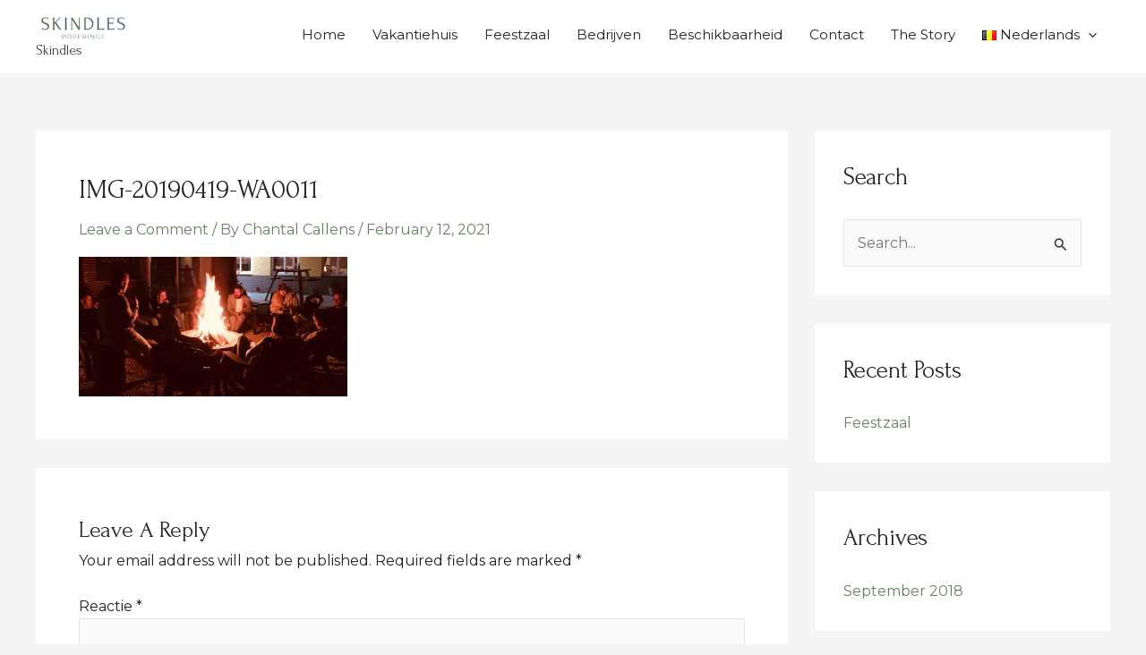

--- FILE ---
content_type: text/plain
request_url: https://www.google-analytics.com/j/collect?v=1&_v=j102&a=731967684&t=pageview&_s=1&dl=https%3A%2F%2Fwww.skindlespoperinge.com%2Fvakantiehuis%2Fimg-20190419-wa0011%2F&ul=en-us%40posix&dt=IMG-20190419-WA0011%20-%20Skindles&sr=1280x720&vp=1280x720&_u=YCDAgUABAAAAACAAI~&jid=694374773&gjid=1282643518&cid=1349735913.1769143181&tid=UA-76738142-1&_gid=1164610815.1769143182&_slc=1&z=735812314
body_size: -575
content:
2,cG-SRQCFGCCMQ